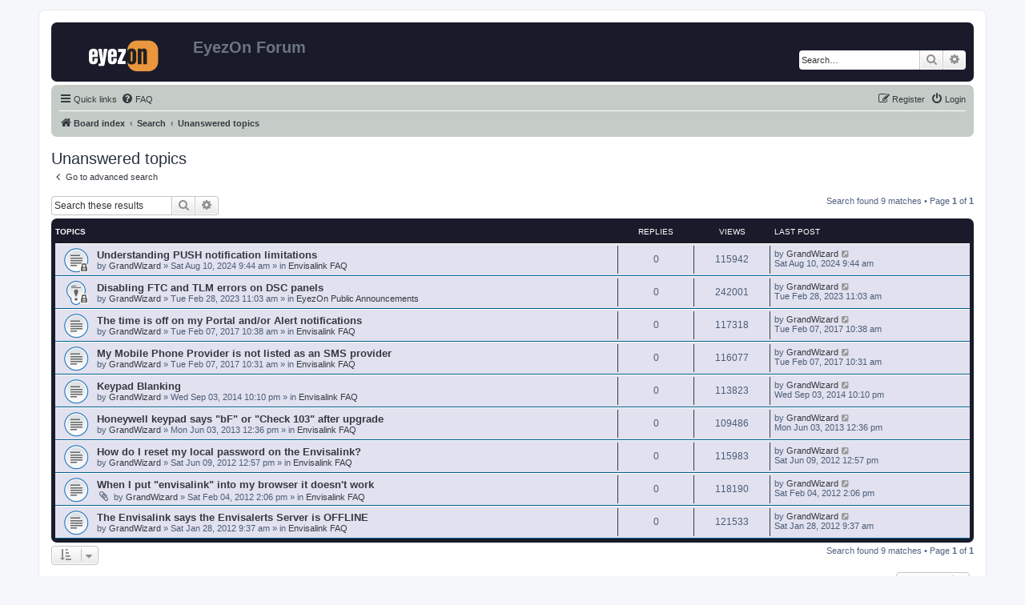

--- FILE ---
content_type: text/html; charset=UTF-8
request_url: https://forum.eyezon.com/search.php?search_id=unanswered&sid=ad67cd24b00f4b3c6e80f9640793c709
body_size: 4965
content:
<!DOCTYPE html>
<html dir="ltr" lang="en-gb">
<head>
<meta charset="utf-8" />
<meta http-equiv="X-UA-Compatible" content="IE=edge">
<meta name="viewport" content="width=device-width, initial-scale=1" />

<title>EyezOn Forum - Unanswered topics</title>



<!--
	phpBB style name: prosilver
	Based on style:   prosilver (this is the default phpBB3 style)
	Original author:  Tom Beddard ( http://www.subBlue.com/ )
	Modified by:
-->

<link href="./assets/css/font-awesome.min.css?assets_version=6" rel="stylesheet">
<link href="./styles/eyezonTheme/theme/stylesheet.css?assets_version=6" rel="stylesheet">
<link href="./styles/eyezonTheme/theme/en/stylesheet.css?assets_version=6" rel="stylesheet">




<!--[if lte IE 9]>
	<link href="./styles/eyezonTheme/theme/tweaks.css?assets_version=6" rel="stylesheet">
<![endif]-->





</head>
<body id="phpbb" class="nojs notouch section-search ltr ">


<div id="wrap" class="wrap">
	<a id="top" class="top-anchor" accesskey="t"></a>
	<div id="page-header">
		<div class="headerbar" role="banner">
					<div class="inner">

			<div id="site-description" class="site-description">
		<a id="logo" class="logo" href="./index.php?sid=8490911bbf0e7d96f4f7c3fc4f6e0ccc" title="Board index">
					<span class="site_logo"></span>
				</a>
				<h1>EyezOn Forum</h1>
				<p></p>
				<p class="skiplink"><a href="#start_here">Skip to content</a></p>
			</div>

									<div id="search-box" class="search-box search-header" role="search">
				<form action="./search.php?sid=8490911bbf0e7d96f4f7c3fc4f6e0ccc" method="get" id="search">
				<fieldset>
					<input name="keywords" id="keywords" type="search" maxlength="128" title="Search for keywords" class="inputbox search tiny" size="20" value="" placeholder="Search…" />
					<button class="button button-search" type="submit" title="Search">
						<i class="icon fa-search fa-fw" aria-hidden="true"></i><span class="sr-only">Search</span>
					</button>
					<a href="./search.php?sid=8490911bbf0e7d96f4f7c3fc4f6e0ccc" class="button button-search-end" title="Advanced search">
						<i class="icon fa-cog fa-fw" aria-hidden="true"></i><span class="sr-only">Advanced search</span>
					</a>
					<input type="hidden" name="sid" value="8490911bbf0e7d96f4f7c3fc4f6e0ccc" />

				</fieldset>
				</form>
			</div>
						
			</div>
					</div>
				<div class="navbar" role="navigation">
	<div class="inner">

	<ul id="nav-main" class="nav-main linklist" role="menubar">

		<li id="quick-links" class="quick-links dropdown-container responsive-menu" data-skip-responsive="true">
			<a href="#" class="dropdown-trigger">
				<i class="icon fa-bars fa-fw" aria-hidden="true"></i><span>Quick links</span>
			</a>
			<div class="dropdown">
				<div class="pointer"><div class="pointer-inner"></div></div>
				<ul class="dropdown-contents" role="menu">
					
											<li class="separator"></li>
																									<li>
								<a href="./search.php?search_id=unanswered&amp;sid=8490911bbf0e7d96f4f7c3fc4f6e0ccc" role="menuitem">
									<i class="icon fa-file-o fa-fw icon-gray" aria-hidden="true"></i><span>Unanswered topics</span>
								</a>
							</li>
							<li>
								<a href="./search.php?search_id=active_topics&amp;sid=8490911bbf0e7d96f4f7c3fc4f6e0ccc" role="menuitem">
									<i class="icon fa-file-o fa-fw icon-blue" aria-hidden="true"></i><span>Active topics</span>
								</a>
							</li>
							<li class="separator"></li>
							<li>
								<a href="./search.php?sid=8490911bbf0e7d96f4f7c3fc4f6e0ccc" role="menuitem">
									<i class="icon fa-search fa-fw" aria-hidden="true"></i><span>Search</span>
								</a>
							</li>
					
										<li class="separator"></li>

									</ul>
			</div>
		</li>

				<li data-skip-responsive="true">
			<a href="/app.php/help/faq?sid=8490911bbf0e7d96f4f7c3fc4f6e0ccc" rel="help" title="Frequently Asked Questions" role="menuitem">
				<i class="icon fa-question-circle fa-fw" aria-hidden="true"></i><span>FAQ</span>
			</a>
		</li>
						
			<li class="rightside"  data-skip-responsive="true">
			<a href="./ucp.php?mode=login&amp;redirect=search.php%3Fsearch_id%3Dunanswered&amp;sid=8490911bbf0e7d96f4f7c3fc4f6e0ccc" title="Login" accesskey="x" role="menuitem">
				<i class="icon fa-power-off fa-fw" aria-hidden="true"></i><span>Login</span>
			</a>
		</li>
					<li class="rightside" data-skip-responsive="true">
				<a href="./ucp.php?mode=register&amp;sid=8490911bbf0e7d96f4f7c3fc4f6e0ccc" role="menuitem">
					<i class="icon fa-pencil-square-o  fa-fw" aria-hidden="true"></i><span>Register</span>
				</a>
			</li>
						</ul>

	<ul id="nav-breadcrumbs" class="nav-breadcrumbs linklist navlinks" role="menubar">
				
		
		<li class="breadcrumbs" itemscope itemtype="https://schema.org/BreadcrumbList">

			
							<span class="crumb" itemtype="https://schema.org/ListItem" itemprop="itemListElement" itemscope><a itemprop="item" href="./index.php?sid=8490911bbf0e7d96f4f7c3fc4f6e0ccc" accesskey="h" data-navbar-reference="index"><i class="icon fa-home fa-fw"></i><span itemprop="name">Board index</span></a><meta itemprop="position" content="1" /></span>

											
								<span class="crumb" itemtype="https://schema.org/ListItem" itemprop="itemListElement" itemscope><a itemprop="item" href="./search.php?sid=8490911bbf0e7d96f4f7c3fc4f6e0ccc"><span itemprop="name">Search</span></a><meta itemprop="position" content="2" /></span>
															
								<span class="crumb" itemtype="https://schema.org/ListItem" itemprop="itemListElement" itemscope><a itemprop="item" href="./search.php?search_id=unanswered&amp;sid=8490911bbf0e7d96f4f7c3fc4f6e0ccc"><span itemprop="name">Unanswered topics</span></a><meta itemprop="position" content="3" /></span>
							
					</li>

		
					<li class="rightside responsive-search">
				<a href="./search.php?sid=8490911bbf0e7d96f4f7c3fc4f6e0ccc" title="View the advanced search options" role="menuitem">
					<i class="icon fa-search fa-fw" aria-hidden="true"></i><span class="sr-only">Search</span>
				</a>
			</li>
			</ul>

	</div>
</div>
	</div>

	
	<a id="start_here" class="anchor"></a>
	<div id="page-body" class="page-body" role="main">
		
		

<h2 class="searchresults-title">Unanswered topics</h2>

	<p class="advanced-search-link">
		<a class="arrow-left" href="./search.php?sid=8490911bbf0e7d96f4f7c3fc4f6e0ccc" title="Advanced search">
			<i class="icon fa-angle-left fa-fw icon-black" aria-hidden="true"></i><span>Go to advanced search</span>
		</a>
	</p>


	<div class="action-bar bar-top">

			<div class="search-box" role="search">
			<form method="post" action="./search.php?st=0&amp;sk=t&amp;sd=d&amp;sr=topics&amp;sid=8490911bbf0e7d96f4f7c3fc4f6e0ccc&amp;search_id=unanswered">
			<fieldset>
				<input class="inputbox search tiny" type="search" name="add_keywords" id="add_keywords" value="" placeholder="Search these results" />
				<button class="button button-search" type="submit" title="Search">
					<i class="icon fa-search fa-fw" aria-hidden="true"></i><span class="sr-only">Search</span>
				</button>
				<a href="./search.php?sid=8490911bbf0e7d96f4f7c3fc4f6e0ccc" class="button button-search-end" title="Advanced search">
					<i class="icon fa-cog fa-fw" aria-hidden="true"></i><span class="sr-only">Advanced search</span>
				</a>
			</fieldset>
			</form>
		</div>
	
		
		<div class="pagination">
						Search found 9 matches
							 &bull; Page <strong>1</strong> of <strong>1</strong>
					</div>
	</div>


		<div class="forumbg">

		<div class="inner">
		<ul class="topiclist">
			<li class="header">
				<dl class="row-item">
					<dt><div class="list-inner">Topics</div></dt>
					<dd class="posts">Replies</dd>
					<dd class="views">Views</dd>
					<dd class="lastpost"><span>Last post</span></dd>
									</dl>
			</li>
		</ul>
		<ul class="topiclist topics">

								<li class="row bg1">
				<dl class="row-item topic_read_locked">
					<dt title="This topic is locked, you cannot edit posts or make further replies.">
												<div class="list-inner">
																					<a href="./viewtopic.php?t=5456&amp;sid=8490911bbf0e7d96f4f7c3fc4f6e0ccc" class="topictitle">Understanding PUSH notification limitations</a>
																												<br />
							
															<div class="responsive-show" style="display: none;">
									Last post by <a href="./memberlist.php?mode=viewprofile&amp;u=54&amp;sid=8490911bbf0e7d96f4f7c3fc4f6e0ccc" class="username">GrandWizard</a> &laquo; <a href="./viewtopic.php?p=15931&amp;sid=8490911bbf0e7d96f4f7c3fc4f6e0ccc#p15931" title="Go to last post"><time datetime="2024-08-10T13:44:01+00:00">Sat Aug 10, 2024 9:44 am</time></a>
									<br />Posted in <a href="./viewforum.php?f=11&amp;sid=8490911bbf0e7d96f4f7c3fc4f6e0ccc">Envisalink FAQ</a>
								</div>
														
							<div class="responsive-hide left-box">
																																by <a href="./memberlist.php?mode=viewprofile&amp;u=54&amp;sid=8490911bbf0e7d96f4f7c3fc4f6e0ccc" class="username">GrandWizard</a> &raquo; <time datetime="2024-08-10T13:44:01+00:00">Sat Aug 10, 2024 9:44 am</time> &raquo; in <a href="./viewforum.php?f=11&amp;sid=8490911bbf0e7d96f4f7c3fc4f6e0ccc">Envisalink FAQ</a>
															</div>

							
													</div>
					</dt>
					<dd class="posts">0 <dfn>Replies</dfn></dd>
					<dd class="views">115942 <dfn>Views</dfn></dd>
					<dd class="lastpost">
						<span><dfn>Last post </dfn>by <a href="./memberlist.php?mode=viewprofile&amp;u=54&amp;sid=8490911bbf0e7d96f4f7c3fc4f6e0ccc" class="username">GrandWizard</a>															<a href="./viewtopic.php?p=15931&amp;sid=8490911bbf0e7d96f4f7c3fc4f6e0ccc#p15931" title="Go to last post">
									<i class="icon fa-external-link-square fa-fw icon-lightgray icon-md" aria-hidden="true"></i><span class="sr-only"></span>
								</a>
														<br /><time datetime="2024-08-10T13:44:01+00:00">Sat Aug 10, 2024 9:44 am</time>
						</span>
					</dd>
									</dl>
			</li>
											<li class="row bg2">
				<dl class="row-item sticky_read_locked">
					<dt title="This topic is locked, you cannot edit posts or make further replies.">
												<div class="list-inner">
																					<a href="./viewtopic.php?t=5339&amp;sid=8490911bbf0e7d96f4f7c3fc4f6e0ccc" class="topictitle">Disabling FTC and TLM errors on DSC panels</a>
																												<br />
							
															<div class="responsive-show" style="display: none;">
									Last post by <a href="./memberlist.php?mode=viewprofile&amp;u=54&amp;sid=8490911bbf0e7d96f4f7c3fc4f6e0ccc" class="username">GrandWizard</a> &laquo; <a href="./viewtopic.php?p=15437&amp;sid=8490911bbf0e7d96f4f7c3fc4f6e0ccc#p15437" title="Go to last post"><time datetime="2023-02-28T15:03:36+00:00">Tue Feb 28, 2023 11:03 am</time></a>
									<br />Posted in <a href="./viewforum.php?f=13&amp;sid=8490911bbf0e7d96f4f7c3fc4f6e0ccc">EyezOn Public Announcements</a>
								</div>
														
							<div class="responsive-hide left-box">
																																by <a href="./memberlist.php?mode=viewprofile&amp;u=54&amp;sid=8490911bbf0e7d96f4f7c3fc4f6e0ccc" class="username">GrandWizard</a> &raquo; <time datetime="2023-02-28T15:03:36+00:00">Tue Feb 28, 2023 11:03 am</time> &raquo; in <a href="./viewforum.php?f=13&amp;sid=8490911bbf0e7d96f4f7c3fc4f6e0ccc">EyezOn Public Announcements</a>
															</div>

							
													</div>
					</dt>
					<dd class="posts">0 <dfn>Replies</dfn></dd>
					<dd class="views">242001 <dfn>Views</dfn></dd>
					<dd class="lastpost">
						<span><dfn>Last post </dfn>by <a href="./memberlist.php?mode=viewprofile&amp;u=54&amp;sid=8490911bbf0e7d96f4f7c3fc4f6e0ccc" class="username">GrandWizard</a>															<a href="./viewtopic.php?p=15437&amp;sid=8490911bbf0e7d96f4f7c3fc4f6e0ccc#p15437" title="Go to last post">
									<i class="icon fa-external-link-square fa-fw icon-lightgray icon-md" aria-hidden="true"></i><span class="sr-only"></span>
								</a>
														<br /><time datetime="2023-02-28T15:03:36+00:00">Tue Feb 28, 2023 11:03 am</time>
						</span>
					</dd>
									</dl>
			</li>
											<li class="row bg1">
				<dl class="row-item topic_read">
					<dt title="There are no new unread posts for this topic.">
												<div class="list-inner">
																					<a href="./viewtopic.php?t=3666&amp;sid=8490911bbf0e7d96f4f7c3fc4f6e0ccc" class="topictitle">The time is off on my Portal and/or Alert notifications</a>
																												<br />
							
															<div class="responsive-show" style="display: none;">
									Last post by <a href="./memberlist.php?mode=viewprofile&amp;u=54&amp;sid=8490911bbf0e7d96f4f7c3fc4f6e0ccc" class="username">GrandWizard</a> &laquo; <a href="./viewtopic.php?p=10159&amp;sid=8490911bbf0e7d96f4f7c3fc4f6e0ccc#p10159" title="Go to last post"><time datetime="2017-02-07T14:38:50+00:00">Tue Feb 07, 2017 10:38 am</time></a>
									<br />Posted in <a href="./viewforum.php?f=11&amp;sid=8490911bbf0e7d96f4f7c3fc4f6e0ccc">Envisalink FAQ</a>
								</div>
														
							<div class="responsive-hide left-box">
																																by <a href="./memberlist.php?mode=viewprofile&amp;u=54&amp;sid=8490911bbf0e7d96f4f7c3fc4f6e0ccc" class="username">GrandWizard</a> &raquo; <time datetime="2017-02-07T14:38:50+00:00">Tue Feb 07, 2017 10:38 am</time> &raquo; in <a href="./viewforum.php?f=11&amp;sid=8490911bbf0e7d96f4f7c3fc4f6e0ccc">Envisalink FAQ</a>
															</div>

							
													</div>
					</dt>
					<dd class="posts">0 <dfn>Replies</dfn></dd>
					<dd class="views">117318 <dfn>Views</dfn></dd>
					<dd class="lastpost">
						<span><dfn>Last post </dfn>by <a href="./memberlist.php?mode=viewprofile&amp;u=54&amp;sid=8490911bbf0e7d96f4f7c3fc4f6e0ccc" class="username">GrandWizard</a>															<a href="./viewtopic.php?p=10159&amp;sid=8490911bbf0e7d96f4f7c3fc4f6e0ccc#p10159" title="Go to last post">
									<i class="icon fa-external-link-square fa-fw icon-lightgray icon-md" aria-hidden="true"></i><span class="sr-only"></span>
								</a>
														<br /><time datetime="2017-02-07T14:38:50+00:00">Tue Feb 07, 2017 10:38 am</time>
						</span>
					</dd>
									</dl>
			</li>
											<li class="row bg2">
				<dl class="row-item topic_read">
					<dt title="There are no new unread posts for this topic.">
												<div class="list-inner">
																					<a href="./viewtopic.php?t=3665&amp;sid=8490911bbf0e7d96f4f7c3fc4f6e0ccc" class="topictitle">My Mobile Phone Provider is not listed as an SMS provider</a>
																												<br />
							
															<div class="responsive-show" style="display: none;">
									Last post by <a href="./memberlist.php?mode=viewprofile&amp;u=54&amp;sid=8490911bbf0e7d96f4f7c3fc4f6e0ccc" class="username">GrandWizard</a> &laquo; <a href="./viewtopic.php?p=10158&amp;sid=8490911bbf0e7d96f4f7c3fc4f6e0ccc#p10158" title="Go to last post"><time datetime="2017-02-07T14:31:45+00:00">Tue Feb 07, 2017 10:31 am</time></a>
									<br />Posted in <a href="./viewforum.php?f=11&amp;sid=8490911bbf0e7d96f4f7c3fc4f6e0ccc">Envisalink FAQ</a>
								</div>
														
							<div class="responsive-hide left-box">
																																by <a href="./memberlist.php?mode=viewprofile&amp;u=54&amp;sid=8490911bbf0e7d96f4f7c3fc4f6e0ccc" class="username">GrandWizard</a> &raquo; <time datetime="2017-02-07T14:31:45+00:00">Tue Feb 07, 2017 10:31 am</time> &raquo; in <a href="./viewforum.php?f=11&amp;sid=8490911bbf0e7d96f4f7c3fc4f6e0ccc">Envisalink FAQ</a>
															</div>

							
													</div>
					</dt>
					<dd class="posts">0 <dfn>Replies</dfn></dd>
					<dd class="views">116077 <dfn>Views</dfn></dd>
					<dd class="lastpost">
						<span><dfn>Last post </dfn>by <a href="./memberlist.php?mode=viewprofile&amp;u=54&amp;sid=8490911bbf0e7d96f4f7c3fc4f6e0ccc" class="username">GrandWizard</a>															<a href="./viewtopic.php?p=10158&amp;sid=8490911bbf0e7d96f4f7c3fc4f6e0ccc#p10158" title="Go to last post">
									<i class="icon fa-external-link-square fa-fw icon-lightgray icon-md" aria-hidden="true"></i><span class="sr-only"></span>
								</a>
														<br /><time datetime="2017-02-07T14:31:45+00:00">Tue Feb 07, 2017 10:31 am</time>
						</span>
					</dd>
									</dl>
			</li>
											<li class="row bg1">
				<dl class="row-item topic_read">
					<dt title="There are no new unread posts for this topic.">
												<div class="list-inner">
																					<a href="./viewtopic.php?t=1281&amp;sid=8490911bbf0e7d96f4f7c3fc4f6e0ccc" class="topictitle">Keypad Blanking</a>
																												<br />
							
															<div class="responsive-show" style="display: none;">
									Last post by <a href="./memberlist.php?mode=viewprofile&amp;u=54&amp;sid=8490911bbf0e7d96f4f7c3fc4f6e0ccc" class="username">GrandWizard</a> &laquo; <a href="./viewtopic.php?p=5386&amp;sid=8490911bbf0e7d96f4f7c3fc4f6e0ccc#p5386" title="Go to last post"><time datetime="2014-09-04T02:10:10+00:00">Wed Sep 03, 2014 10:10 pm</time></a>
									<br />Posted in <a href="./viewforum.php?f=11&amp;sid=8490911bbf0e7d96f4f7c3fc4f6e0ccc">Envisalink FAQ</a>
								</div>
														
							<div class="responsive-hide left-box">
																																by <a href="./memberlist.php?mode=viewprofile&amp;u=54&amp;sid=8490911bbf0e7d96f4f7c3fc4f6e0ccc" class="username">GrandWizard</a> &raquo; <time datetime="2014-09-04T02:10:10+00:00">Wed Sep 03, 2014 10:10 pm</time> &raquo; in <a href="./viewforum.php?f=11&amp;sid=8490911bbf0e7d96f4f7c3fc4f6e0ccc">Envisalink FAQ</a>
															</div>

							
													</div>
					</dt>
					<dd class="posts">0 <dfn>Replies</dfn></dd>
					<dd class="views">113823 <dfn>Views</dfn></dd>
					<dd class="lastpost">
						<span><dfn>Last post </dfn>by <a href="./memberlist.php?mode=viewprofile&amp;u=54&amp;sid=8490911bbf0e7d96f4f7c3fc4f6e0ccc" class="username">GrandWizard</a>															<a href="./viewtopic.php?p=5386&amp;sid=8490911bbf0e7d96f4f7c3fc4f6e0ccc#p5386" title="Go to last post">
									<i class="icon fa-external-link-square fa-fw icon-lightgray icon-md" aria-hidden="true"></i><span class="sr-only"></span>
								</a>
														<br /><time datetime="2014-09-04T02:10:10+00:00">Wed Sep 03, 2014 10:10 pm</time>
						</span>
					</dd>
									</dl>
			</li>
											<li class="row bg2">
				<dl class="row-item topic_read">
					<dt title="There are no new unread posts for this topic.">
												<div class="list-inner">
																					<a href="./viewtopic.php?t=770&amp;sid=8490911bbf0e7d96f4f7c3fc4f6e0ccc" class="topictitle">Honeywell keypad says &quot;bF&quot; or &quot;Check 103&quot; after upgrade</a>
																												<br />
							
															<div class="responsive-show" style="display: none;">
									Last post by <a href="./memberlist.php?mode=viewprofile&amp;u=54&amp;sid=8490911bbf0e7d96f4f7c3fc4f6e0ccc" class="username">GrandWizard</a> &laquo; <a href="./viewtopic.php?p=3375&amp;sid=8490911bbf0e7d96f4f7c3fc4f6e0ccc#p3375" title="Go to last post"><time datetime="2013-06-03T16:36:56+00:00">Mon Jun 03, 2013 12:36 pm</time></a>
									<br />Posted in <a href="./viewforum.php?f=11&amp;sid=8490911bbf0e7d96f4f7c3fc4f6e0ccc">Envisalink FAQ</a>
								</div>
														
							<div class="responsive-hide left-box">
																																by <a href="./memberlist.php?mode=viewprofile&amp;u=54&amp;sid=8490911bbf0e7d96f4f7c3fc4f6e0ccc" class="username">GrandWizard</a> &raquo; <time datetime="2013-06-03T16:36:56+00:00">Mon Jun 03, 2013 12:36 pm</time> &raquo; in <a href="./viewforum.php?f=11&amp;sid=8490911bbf0e7d96f4f7c3fc4f6e0ccc">Envisalink FAQ</a>
															</div>

							
													</div>
					</dt>
					<dd class="posts">0 <dfn>Replies</dfn></dd>
					<dd class="views">109486 <dfn>Views</dfn></dd>
					<dd class="lastpost">
						<span><dfn>Last post </dfn>by <a href="./memberlist.php?mode=viewprofile&amp;u=54&amp;sid=8490911bbf0e7d96f4f7c3fc4f6e0ccc" class="username">GrandWizard</a>															<a href="./viewtopic.php?p=3375&amp;sid=8490911bbf0e7d96f4f7c3fc4f6e0ccc#p3375" title="Go to last post">
									<i class="icon fa-external-link-square fa-fw icon-lightgray icon-md" aria-hidden="true"></i><span class="sr-only"></span>
								</a>
														<br /><time datetime="2013-06-03T16:36:56+00:00">Mon Jun 03, 2013 12:36 pm</time>
						</span>
					</dd>
									</dl>
			</li>
											<li class="row bg1">
				<dl class="row-item topic_read">
					<dt title="There are no new unread posts for this topic.">
												<div class="list-inner">
																					<a href="./viewtopic.php?t=371&amp;sid=8490911bbf0e7d96f4f7c3fc4f6e0ccc" class="topictitle">How do I reset my local password on the Envisalink?</a>
																												<br />
							
															<div class="responsive-show" style="display: none;">
									Last post by <a href="./memberlist.php?mode=viewprofile&amp;u=54&amp;sid=8490911bbf0e7d96f4f7c3fc4f6e0ccc" class="username">GrandWizard</a> &laquo; <a href="./viewtopic.php?p=1283&amp;sid=8490911bbf0e7d96f4f7c3fc4f6e0ccc#p1283" title="Go to last post"><time datetime="2012-06-09T16:57:06+00:00">Sat Jun 09, 2012 12:57 pm</time></a>
									<br />Posted in <a href="./viewforum.php?f=11&amp;sid=8490911bbf0e7d96f4f7c3fc4f6e0ccc">Envisalink FAQ</a>
								</div>
														
							<div class="responsive-hide left-box">
																																by <a href="./memberlist.php?mode=viewprofile&amp;u=54&amp;sid=8490911bbf0e7d96f4f7c3fc4f6e0ccc" class="username">GrandWizard</a> &raquo; <time datetime="2012-06-09T16:57:06+00:00">Sat Jun 09, 2012 12:57 pm</time> &raquo; in <a href="./viewforum.php?f=11&amp;sid=8490911bbf0e7d96f4f7c3fc4f6e0ccc">Envisalink FAQ</a>
															</div>

							
													</div>
					</dt>
					<dd class="posts">0 <dfn>Replies</dfn></dd>
					<dd class="views">115983 <dfn>Views</dfn></dd>
					<dd class="lastpost">
						<span><dfn>Last post </dfn>by <a href="./memberlist.php?mode=viewprofile&amp;u=54&amp;sid=8490911bbf0e7d96f4f7c3fc4f6e0ccc" class="username">GrandWizard</a>															<a href="./viewtopic.php?p=1283&amp;sid=8490911bbf0e7d96f4f7c3fc4f6e0ccc#p1283" title="Go to last post">
									<i class="icon fa-external-link-square fa-fw icon-lightgray icon-md" aria-hidden="true"></i><span class="sr-only"></span>
								</a>
														<br /><time datetime="2012-06-09T16:57:06+00:00">Sat Jun 09, 2012 12:57 pm</time>
						</span>
					</dd>
									</dl>
			</li>
											<li class="row bg2">
				<dl class="row-item topic_read">
					<dt title="There are no new unread posts for this topic.">
												<div class="list-inner">
																					<a href="./viewtopic.php?t=237&amp;sid=8490911bbf0e7d96f4f7c3fc4f6e0ccc" class="topictitle">When I put &quot;envisalink&quot; into my browser it doesn't work</a>
																												<br />
							
															<div class="responsive-show" style="display: none;">
									Last post by <a href="./memberlist.php?mode=viewprofile&amp;u=54&amp;sid=8490911bbf0e7d96f4f7c3fc4f6e0ccc" class="username">GrandWizard</a> &laquo; <a href="./viewtopic.php?p=699&amp;sid=8490911bbf0e7d96f4f7c3fc4f6e0ccc#p699" title="Go to last post"><time datetime="2012-02-04T18:06:18+00:00">Sat Feb 04, 2012 2:06 pm</time></a>
									<br />Posted in <a href="./viewforum.php?f=11&amp;sid=8490911bbf0e7d96f4f7c3fc4f6e0ccc">Envisalink FAQ</a>
								</div>
														
							<div class="responsive-hide left-box">
																<i class="icon fa-paperclip fa-fw" aria-hidden="true"></i>																by <a href="./memberlist.php?mode=viewprofile&amp;u=54&amp;sid=8490911bbf0e7d96f4f7c3fc4f6e0ccc" class="username">GrandWizard</a> &raquo; <time datetime="2012-02-04T18:06:18+00:00">Sat Feb 04, 2012 2:06 pm</time> &raquo; in <a href="./viewforum.php?f=11&amp;sid=8490911bbf0e7d96f4f7c3fc4f6e0ccc">Envisalink FAQ</a>
															</div>

							
													</div>
					</dt>
					<dd class="posts">0 <dfn>Replies</dfn></dd>
					<dd class="views">118190 <dfn>Views</dfn></dd>
					<dd class="lastpost">
						<span><dfn>Last post </dfn>by <a href="./memberlist.php?mode=viewprofile&amp;u=54&amp;sid=8490911bbf0e7d96f4f7c3fc4f6e0ccc" class="username">GrandWizard</a>															<a href="./viewtopic.php?p=699&amp;sid=8490911bbf0e7d96f4f7c3fc4f6e0ccc#p699" title="Go to last post">
									<i class="icon fa-external-link-square fa-fw icon-lightgray icon-md" aria-hidden="true"></i><span class="sr-only"></span>
								</a>
														<br /><time datetime="2012-02-04T18:06:18+00:00">Sat Feb 04, 2012 2:06 pm</time>
						</span>
					</dd>
									</dl>
			</li>
											<li class="row bg1">
				<dl class="row-item topic_read">
					<dt title="There are no new unread posts for this topic.">
												<div class="list-inner">
																					<a href="./viewtopic.php?t=230&amp;sid=8490911bbf0e7d96f4f7c3fc4f6e0ccc" class="topictitle">The Envisalink says the Envisalerts Server is OFFLINE</a>
																												<br />
							
															<div class="responsive-show" style="display: none;">
									Last post by <a href="./memberlist.php?mode=viewprofile&amp;u=54&amp;sid=8490911bbf0e7d96f4f7c3fc4f6e0ccc" class="username">GrandWizard</a> &laquo; <a href="./viewtopic.php?p=669&amp;sid=8490911bbf0e7d96f4f7c3fc4f6e0ccc#p669" title="Go to last post"><time datetime="2012-01-28T13:37:04+00:00">Sat Jan 28, 2012 9:37 am</time></a>
									<br />Posted in <a href="./viewforum.php?f=11&amp;sid=8490911bbf0e7d96f4f7c3fc4f6e0ccc">Envisalink FAQ</a>
								</div>
														
							<div class="responsive-hide left-box">
																																by <a href="./memberlist.php?mode=viewprofile&amp;u=54&amp;sid=8490911bbf0e7d96f4f7c3fc4f6e0ccc" class="username">GrandWizard</a> &raquo; <time datetime="2012-01-28T13:37:04+00:00">Sat Jan 28, 2012 9:37 am</time> &raquo; in <a href="./viewforum.php?f=11&amp;sid=8490911bbf0e7d96f4f7c3fc4f6e0ccc">Envisalink FAQ</a>
															</div>

							
													</div>
					</dt>
					<dd class="posts">0 <dfn>Replies</dfn></dd>
					<dd class="views">121533 <dfn>Views</dfn></dd>
					<dd class="lastpost">
						<span><dfn>Last post </dfn>by <a href="./memberlist.php?mode=viewprofile&amp;u=54&amp;sid=8490911bbf0e7d96f4f7c3fc4f6e0ccc" class="username">GrandWizard</a>															<a href="./viewtopic.php?p=669&amp;sid=8490911bbf0e7d96f4f7c3fc4f6e0ccc#p669" title="Go to last post">
									<i class="icon fa-external-link-square fa-fw icon-lightgray icon-md" aria-hidden="true"></i><span class="sr-only"></span>
								</a>
														<br /><time datetime="2012-01-28T13:37:04+00:00">Sat Jan 28, 2012 9:37 am</time>
						</span>
					</dd>
									</dl>
			</li>
							</ul>

		</div>
	</div>
	

<div class="action-bar bottom">
		<form method="post" action="./search.php?st=0&amp;sk=t&amp;sd=d&amp;sr=topics&amp;sid=8490911bbf0e7d96f4f7c3fc4f6e0ccc&amp;search_id=unanswered">
		<div class="dropdown-container dropdown-container-left dropdown-button-control sort-tools">
	<span title="Display and sorting options" class="button button-secondary dropdown-trigger dropdown-select">
		<i class="icon fa-sort-amount-asc fa-fw" aria-hidden="true"></i>
		<span class="caret"><i class="icon fa-sort-down fa-fw" aria-hidden="true"></i></span>
	</span>
	<div class="dropdown hidden">
		<div class="pointer"><div class="pointer-inner"></div></div>
		<div class="dropdown-contents">
			<fieldset class="display-options">
							<label>Display: <select name="st" id="st"><option value="0" selected="selected">All results</option><option value="1">1 day</option><option value="7">7 days</option><option value="14">2 weeks</option><option value="30">1 month</option><option value="90">3 months</option><option value="180">6 months</option><option value="365">1 year</option></select></label>
								<label>Sort by: <select name="sk" id="sk"><option value="a">Author</option><option value="t" selected="selected">Post time</option><option value="f">Forum</option><option value="i">Topic title</option><option value="s">Post subject</option></select></label>
				<label>Direction: <select name="sd" id="sd"><option value="a">Ascending</option><option value="d" selected="selected">Descending</option></select></label>
								<hr class="dashed" />
				<input type="submit" class="button2" name="sort" value="Go" />
						</fieldset>
		</div>
	</div>
</div>
	</form>
		
	<div class="pagination">
		Search found 9 matches
					 &bull; Page <strong>1</strong> of <strong>1</strong>
			</div>
</div>

<div class="action-bar actions-jump">
		<p class="jumpbox-return">
		<a class="left-box arrow-left" href="./search.php?sid=8490911bbf0e7d96f4f7c3fc4f6e0ccc" title="Advanced search" accesskey="r">
			<i class="icon fa-angle-left fa-fw icon-black" aria-hidden="true"></i><span>Go to advanced search</span>
		</a>
	</p>
	
		<div class="jumpbox dropdown-container dropdown-container-right dropdown-up dropdown-left dropdown-button-control" id="jumpbox">
			<span title="Jump to" class="button button-secondary dropdown-trigger dropdown-select">
				<span>Jump to</span>
				<span class="caret"><i class="icon fa-sort-down fa-fw" aria-hidden="true"></i></span>
			</span>
		<div class="dropdown">
			<div class="pointer"><div class="pointer-inner"></div></div>
			<ul class="dropdown-contents">
																				<li><a href="./viewforum.php?f=13&amp;sid=8490911bbf0e7d96f4f7c3fc4f6e0ccc" class="jumpbox-forum-link"> <span> EyezOn Public Announcements</span></a></li>
																<li><a href="./viewforum.php?f=11&amp;sid=8490911bbf0e7d96f4f7c3fc4f6e0ccc" class="jumpbox-sub-link"><span class="spacer"></span> <span>&#8627; &nbsp; Envisalink FAQ</span></a></li>
											</ul>
		</div>
	</div>

	</div>

			</div>


<div id="page-footer" class="page-footer" role="contentinfo">
	<div class="navbar" role="navigation">
	<div class="inner">

	<ul id="nav-footer" class="nav-footer linklist" role="menubar">
		<li class="breadcrumbs">
									<span class="crumb"><a href="./index.php?sid=8490911bbf0e7d96f4f7c3fc4f6e0ccc" data-navbar-reference="index"><i class="icon fa-home fa-fw" aria-hidden="true"></i><span>Board index</span></a></span>					</li>
		
				<li class="rightside">All times are <span title="UTC-4">UTC-04:00</span></li>
							<li class="rightside">
				<a href="/app.php/user/delete_cookies?sid=8490911bbf0e7d96f4f7c3fc4f6e0ccc" data-ajax="true" data-refresh="true" role="menuitem">
					<i class="icon fa-trash fa-fw" aria-hidden="true"></i><span>Delete cookies</span>
				</a>
			</li>
																<li class="rightside" data-last-responsive="true">
				<a href="./memberlist.php?mode=contactadmin&amp;sid=8490911bbf0e7d96f4f7c3fc4f6e0ccc" role="menuitem">
					<i class="icon fa-envelope fa-fw" aria-hidden="true"></i><span>Contact us</span>
				</a>
			</li>
			</ul>

	</div>
</div>

	<div class="copyright">
				<p class="footer-row">
			<span class="footer-copyright">Powered by <a href="https://www.phpbb.com/">phpBB</a>&reg; Forum Software &copy; phpBB Limited</span>
		</p>
						<p class="footer-row" role="menu">
			<a class="footer-link" href="./ucp.php?mode=privacy&amp;sid=8490911bbf0e7d96f4f7c3fc4f6e0ccc" title="Privacy" role="menuitem">
				<span class="footer-link-text">Privacy</span>
			</a>
			|
			<a class="footer-link" href="./ucp.php?mode=terms&amp;sid=8490911bbf0e7d96f4f7c3fc4f6e0ccc" title="Terms" role="menuitem">
				<span class="footer-link-text">Terms</span>
			</a>
		</p>
					</div>

	<div id="darkenwrapper" class="darkenwrapper" data-ajax-error-title="AJAX error" data-ajax-error-text="Something went wrong when processing your request." data-ajax-error-text-abort="User aborted request." data-ajax-error-text-timeout="Your request timed out; please try again." data-ajax-error-text-parsererror="Something went wrong with the request and the server returned an invalid reply.">
		<div id="darken" class="darken">&nbsp;</div>
	</div>

	<div id="phpbb_alert" class="phpbb_alert" data-l-err="Error" data-l-timeout-processing-req="Request timed out.">
		<a href="#" class="alert_close">
			<i class="icon fa-times-circle fa-fw" aria-hidden="true"></i>
		</a>
		<h3 class="alert_title">&nbsp;</h3><p class="alert_text"></p>
	</div>
	<div id="phpbb_confirm" class="phpbb_alert">
		<a href="#" class="alert_close">
			<i class="icon fa-times-circle fa-fw" aria-hidden="true"></i>
		</a>
		<div class="alert_text"></div>
	</div>
</div>

</div>

<div>
	<a id="bottom" class="anchor" accesskey="z"></a>
	</div>

<script src="./assets/javascript/jquery-3.7.1.min.js?assets_version=6"></script>
<script src="./assets/javascript/core.js?assets_version=6"></script>



<script src="./styles/eyezonTheme/template/forum_fn.js?assets_version=6"></script>
<script src="./styles/eyezonTheme/template/ajax.js?assets_version=6"></script>



</body>
</html>
